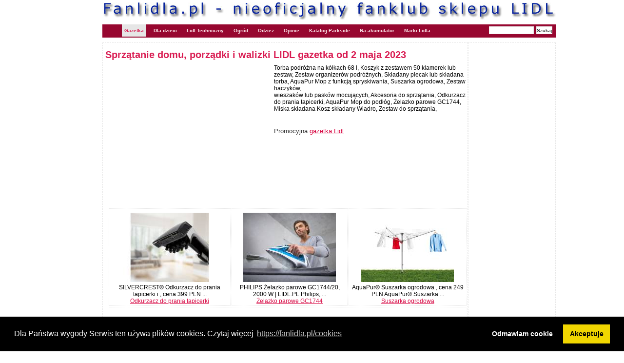

--- FILE ---
content_type: text/html; charset=UTF-8
request_url: https://fanlidla.pl/gazetka/2023.05.02.do.domu.i.do.porzadkow
body_size: 6213
content:

<!DOCTYPE html PUBLIC "-//W3C//DTD XHTML 1.0 Strict//EN" "http://www.w3.org/TR/xhtml1/DTD/xhtml1-strict.dtd">
<html xmlns="http://www.w3.org/1999/xhtml">

<head>
<link rel="stylesheet" type="text/css" href="https://cdn.jsdelivr.net/npm/cookieconsent@3/build/cookieconsent.min.css" />


<!-- Global site tag (gtag.js) - Google Analytics -->
<script async src="https://www.googletagmanager.com/gtag/js?id=UA-1485596-3"></script>
<script>
  window.dataLayer = window.dataLayer || [];
  function gtag(){dataLayer.push(arguments);}
  gtag('js', new Date());

  gtag('config', 'UA-1485596-3');
</script>



	<title>Sprzątanie domu, porządki i walizki  LIDL gazetka od 2 maja 2023 - fanLIDLA.pl</title>
	<meta charset="utf-8" />
	<link rel="stylesheet" href="/css/css.css" type="text/css" />
</head>
<body>
<div id="strona">
	<div id="naglowek"><a href="/"><img src="/img/naglowek.jpg" class="naglowek" alt="Opinie o produktach z Lidla" /></a></div>
	<div id="nawigacja">
		<ul>

			<li><a href="/gazetka" class="current" title="Lidl Gazetka">Gazetka</a></li>
			<li><a href="/dla.dzieci"  title="Ubrania dla dzieci odzież dziecięca zabawki">Dla dzieci</a></li>
			<li><a href="/lidl.techniczny"  title="Lidl Techniczny majsterkowanie narzędzia">Lidl Techniczny</a></li>
			<li><a href="/ogrod"  title="Lidl Ogród narzędzia ogrodowe">Ogród</a></li>		
			<li><a href="/odziez"  title="Lidl Odzież damska i męska">Odzież</a></li>			
			<li><a href="/opinie"  title="Opinie o produktach z Lidla">Opinie</a></li>
			<li><a href="/katalog.parkside"  title="Katalog narzedzi Parkside">Katalog Parkside</a></li>
			<li><a href="/katalog.narzedzia.akumulatorowe.parkside"  title="Narzedzia akumulatorowe Parkside">Na akumulator</a></li>
			<li><a href="/marki"  title="Marki Lidla">Marki Lidla</a></li>
						

		</ul>
		<div align="right">
		<form method="get" action="/szukaj.php">
		<input name="szukaj" type="text" size="13" value="" class="forminput" title="Wprowadz wyszukiwane słowo np 'patelnia'" />
		<input type="submit" value="Szukaj" class="formsubmit2"/>
		</form>
		</div>
	</div>

<div id="kontener">
	<div class="content">
		<div class="item">


<h1>Sprzątanie domu, porządki i walizki  LIDL gazetka od 2 maja 2023</h1>
<div style="float:left;padding-right:10px;">

<script async src="//pagead2.googlesyndication.com/pagead/js/adsbygoogle.js"></script>
<!-- fanlidla-new-gazetka -->
<ins class="adsbygoogle"
     style="display:inline-block;width:336px;height:280px"
     data-ad-client="ca-pub-9616291737800000"
     data-ad-slot="6268691013"></ins>
<script>
(adsbygoogle = window.adsbygoogle || []).push({});
</script>
</div>
Torba podróżna na kółkach 68 l, Koszyk z zestawem 50 klamerek lub zestaw, Zestaw organizerów podróżnych, Składany plecak lub składana torba, AquaPur Mop z funkcją spryskiwania, Suszarka ogrodowa, Zestaw haczyków,
<br />
wieszaków lub pasków mocujących, Akcesoria do sprzątania, Odkurzacz do prania tapicerki, AquaPur Mop do podłóg, Żelazko parowe GC1744, Miska składana Kosz składany Wiadro, Zestaw do sprzątania,
<br /><br />
<div class="fb-like" data-href="https://www.facebook.com/pages/Fanlidla/185443931665053" data-send="false" data-layout="button_count" data-show-faces="false" data-colorscheme="dark" data-font="arial"></div>
<p>Promocyjna <a href="http://fanlidla.pl" title="Lidl">gazetka Lidl</a> 	

<table class="tabelafoto">

	<tr>
	
		<td ><a href="/gazetka/2023.05.02.do.domu.i.do.porzadkow/70775,Odkurzacz-do-prania-tapicerki" title="Odkurzacz do prania tapicerki"><img src="/files/g/1_402449_SILVERCREST-R-Odkurzacz-do-prania-tapicerki-i_225.jpg" width="190" alt="SILVERCREST® Odkurzacz do prania tapicerki i , cena 399 PLN ..." class="miniatura" /></a><br />SILVERCREST® Odkurzacz do prania tapicerki i , cena 399 PLN ...<br /><a href="/gazetka/2023.05.02.do.domu.i.do.porzadkow/70775,Odkurzacz-do-prania-tapicerki" title="Odkurzacz do prania tapicerki">Odkurzacz do prania tapicerki</a></td>
	
		<td ><a href="/gazetka/2023.05.02.do.domu.i.do.porzadkow/70776,Zelazko-parowe-GC1744" title="Żelazko parowe GC1744"><img src="/files/g/1_100346832_PHILIPS-Zelazko-parowe-GC1744-20-2000-W-LIDL.PL_868.jpg" width="190" alt="PHILIPS Żelazko parowe GC1744/20, 2000 W | LIDL.PL Philips, ..." class="miniatura" /></a><br />PHILIPS Żelazko parowe GC1744/20, 2000 W | LIDL.PL Philips, ...<br /><a href="/gazetka/2023.05.02.do.domu.i.do.porzadkow/70776,Zelazko-parowe-GC1744" title="Żelazko parowe GC1744">Żelazko parowe GC1744</a></td>
	
		<td ><a href="/gazetka/2023.05.02.do.domu.i.do.porzadkow/70777,Suszarka-ogrodowa" title="Suszarka ogrodowa"><img src="/files/g/1_498558_AquaPur-R-Suszarka-ogrodowa_858.jpg" width="190" alt="AquaPur® Suszarka ogrodowa , cena 249 PLN 
AquaPur® Suszarka ..." class="miniatura" /></a><br />AquaPur® Suszarka ogrodowa , cena 249 PLN 
AquaPur® Suszarka ...<br /><a href="/gazetka/2023.05.02.do.domu.i.do.porzadkow/70777,Suszarka-ogrodowa" title="Suszarka ogrodowa">Suszarka ogrodowa</a></td>
			
	</tr>


<tr>
	<td colspan=3>
<script async src="//pagead2.googlesyndication.com/pagead/js/adsbygoogle.js"></script>
<!-- fanlidla-gazetka-miedzy-wierszami -->
<ins class="adsbygoogle"
     style="display:inline-block;width:728px;height:90px"
     data-ad-client="ca-pub-9616291737800000"
     data-ad-slot="4791957814"></ins>
<script>
(adsbygoogle = window.adsbygoogle || []).push({});
</script>
	</td>
</tr>

	<tr>
	
		<td ><a href="/gazetka/2023.05.02.do.domu.i.do.porzadkow/70778,AquaPur-Mop-z-funkcja-spryskiwania" title="AquaPur Mop z funkcją spryskiwania"><img src="/files/g/1_100358391_AquaPur-Mop-2-w-1-z-funkcja-spryskiwania-LIDL.PL_108.jpg" width="190" alt="AquaPur Mop 2 w 1, z funkcją spryskiwania | LIDL.PL Aquapur, ..." class="miniatura" /></a><br />AquaPur Mop 2 w 1, z funkcją spryskiwania | LIDL.PL Aquapur, ...<br /><a href="/gazetka/2023.05.02.do.domu.i.do.porzadkow/70778,AquaPur-Mop-z-funkcja-spryskiwania" title="AquaPur Mop z funkcją spryskiwania">AquaPur Mop z funkcją spryskiwania</a></td>
	
		<td ><a href="/gazetka/2023.05.02.do.domu.i.do.porzadkow/70779,AquaPur-Mop-do-podlog" title="AquaPur Mop do podłóg"><img src="/files/g/1_100358750_AquaPur-Mop-do-podlog-z-zapasowymi-nakladkami_890.jpg" width="190" alt="AquaPur Mop do podłóg, z zapasowymi nakładkami Aquapur, cena ..." class="miniatura" /></a><br />AquaPur Mop do podłóg, z zapasowymi nakładkami Aquapur, cena ...<br /><a href="/gazetka/2023.05.02.do.domu.i.do.porzadkow/70779,AquaPur-Mop-do-podlog" title="AquaPur Mop do podłóg">AquaPur Mop do podłóg</a></td>
	
		<td ><a href="/gazetka/2023.05.02.do.domu.i.do.porzadkow/70780,Miska-skladana-Kosz-skladany-Wiadro" title="Miska składana Kosz składany Wiadro"><img src="/files/g/1_100358538_AquaPur-Miska-skladana-Kosz-skladany-Wiadro_787.jpg" width="190" alt="AquaPur Miska składana / Kosz składany / Wiadro Aquapur, cena ..." class="miniatura" /></a><br />AquaPur Miska składana / Kosz składany / Wiadro Aquapur, cena ...<br /><a href="/gazetka/2023.05.02.do.domu.i.do.porzadkow/70780,Miska-skladana-Kosz-skladany-Wiadro" title="Miska składana Kosz składany Wiadro">Miska składana Kosz składany Wiadro</a></td>
			
	</tr>



	<tr>
	
		<td ><a href="/gazetka/2023.05.02.do.domu.i.do.porzadkow/70781,Koszyk-z-zestawem-50-klamerek-lub-zestaw" title="Koszyk z zestawem 50 klamerek lub zestaw"><img src="/files/g/1_392544_AquaPur-R-Koszyk-z-zestawem-50-klamerek-lub-zestaw_806.jpg" width="190" alt="AquaPur® Koszyk z zestawem 50 klamerek lub zestaw , cena 16,99 PLN" class="miniatura" /></a><br />AquaPur® Koszyk z zestawem 50 klamerek lub zestaw , cena 16,99 PLN<br /><a href="/gazetka/2023.05.02.do.domu.i.do.porzadkow/70781,Koszyk-z-zestawem-50-klamerek-lub-zestaw" title="Koszyk z zestawem 50 klamerek lub zestaw">Koszyk z zestawem 50 klamerek lub zestaw</a></td>
	
		<td ><a href="/gazetka/2023.05.02.do.domu.i.do.porzadkow/70782,Akcesoria-do-sprzatania" title="Akcesoria do sprzątania"><img src="/files/g/1_391622_AquaPur-R-Akcesoria-do-sprzatania_385.jpg" width="190" alt="AquaPur® Akcesoria do sprzątania , cena 9,99 PLN 
AquaPur® ..." class="miniatura" /></a><br />AquaPur® Akcesoria do sprzątania , cena 9,99 PLN 
AquaPur® ...<br /><a href="/gazetka/2023.05.02.do.domu.i.do.porzadkow/70782,Akcesoria-do-sprzatania" title="Akcesoria do sprzątania">Akcesoria do sprzątania</a></td>
	
		<td ><a href="/gazetka/2023.05.02.do.domu.i.do.porzadkow/70783,Zestaw-do-sprzatania" title="Zestaw do sprzątania"><img src="/files/g/1_390777_AquaPur-R-Zestaw-do-sprzatania_795.jpg" width="190" alt="AquaPur® Zestaw do sprzątania , cena 14,99 PLN" class="miniatura" /></a><br />AquaPur® Zestaw do sprzątania , cena 14,99 PLN<br /><a href="/gazetka/2023.05.02.do.domu.i.do.porzadkow/70783,Zestaw-do-sprzatania" title="Zestaw do sprzątania">Zestaw do sprzątania</a></td>
			
	</tr>



	<tr>
	
		<td ><a href="/gazetka/2023.05.02.do.domu.i.do.porzadkow/70784,Zestaw-haczykow-wieszakow-lub-paskow-mocujacych" title="Zestaw haczyków, wieszaków lub pasków mocujących"><img src="/files/g/1_390787_3M-Zestaw-haczykow-wieszakow-lub-paskow-mocujacych_517.jpg" width="190" alt="3M Zestaw haczyków, wieszaków lub pasków mocujących , cena ..." class="miniatura" /></a><br />3M Zestaw haczyków, wieszaków lub pasków mocujących , cena ...<br /><a href="/gazetka/2023.05.02.do.domu.i.do.porzadkow/70784,Zestaw-haczykow-wieszakow-lub-paskow-mocujacych" title="Zestaw haczyków, wieszaków lub pasków mocujących">Zestaw haczyków, wieszaków lub pasków mocujących</a></td>
	
		<td ><a href="/gazetka/2023.05.02.do.domu.i.do.porzadkow/70785,Torba-podrozna-na-kolkach-68-l" title="Torba podróżna na kółkach 68 l"><img src="/files/g/1_384828_TOPMOVE-R-Torba-podrozna-na-kolkach-68-l_723.jpg" width="190" alt="TOPMOVE® Torba podróżna na kółkach 68 l , cena 79,9 PLN ..." class="miniatura" /></a><br />TOPMOVE® Torba podróżna na kółkach 68 l , cena 79,9 PLN ...<br /><a href="/gazetka/2023.05.02.do.domu.i.do.porzadkow/70785,Torba-podrozna-na-kolkach-68-l" title="Torba podróżna na kółkach 68 l">Torba podróżna na kółkach 68 l</a></td>
	
		<td ><a href="/gazetka/2023.05.02.do.domu.i.do.porzadkow/70786,Skladany-plecak-lub-skladana-torba" title="Składany plecak lub składana torba"><img src="/files/g/1_384829_TOPMOVE-R-Skladany-plecak-lub-skladana-torba_973.jpg" width="190" alt="TOPMOVE® Składany plecak lub składana torba , cena 19,99 ..." class="miniatura" /></a><br />TOPMOVE® Składany plecak lub składana torba , cena 19,99 ...<br /><a href="/gazetka/2023.05.02.do.domu.i.do.porzadkow/70786,Skladany-plecak-lub-skladana-torba" title="Składany plecak lub składana torba">Składany plecak lub składana torba</a></td>
			
	</tr>



	<tr>
	
		<td colspan="3"><a href="/gazetka/2023.05.02.do.domu.i.do.porzadkow/70787,Zestaw-organizerow-podroznych" title="Zestaw organizerów podróżnych"><img src="/files/g/1_345425_TOPMOVE-R-Zestaw-organizerow-podroznych_446.jpg" width="190" alt="TOPMOVE® Zestaw organizerów podróżnych , cena 39,99 PLN ..." class="miniatura" /></a><br />TOPMOVE® Zestaw organizerów podróżnych , cena 39,99 PLN ...<br /><a href="/gazetka/2023.05.02.do.domu.i.do.porzadkow/70787,Zestaw-organizerow-podroznych" title="Zestaw organizerów podróżnych">Zestaw organizerów podróżnych</a></td>
			
	</tr>


</table>
</p>



	<br />
<h2>Forum: komentarze i opinie</h2><a name="komentarze"></a>






<br />
<form method="post" action="?">

<p>
		<input type="hidden" name="komentarz[id]" value="4360" /> 
		<b>Nick:</b><br />
		<input type="text" name="komentarz[nick]" value="" class="forminput2" /><br />	
		<b>Treść:</b><br />
		<textarea  name="komentarz[opis]" class="formtextarea2" rows="4" cols="100"></textarea>	
		<input type="submit" value="Dodaj" accesskey="s" class="formsubmit" />
</p>
</form>	



	


<script async src="//pagead2.googlesyndication.com/pagead/js/adsbygoogle.js"></script>
<!-- FANLIDLA-DOL -->
<ins class="adsbygoogle"
     style="display:inline-block;width:728px;height:90px"
     data-ad-client="ca-pub-9616291737800000"
     data-ad-slot="8686787019"></ins>
<script>
(adsbygoogle = window.adsbygoogle || []).push({});
</script>
		</div>
	</div>


		<div id="kolumna">



			<div class="leftbox">
<script async src="//pagead2.googlesyndication.com/pagead/js/adsbygoogle.js"></script>
<!-- Fanlidla prawa skyscraper -->
<ins class="adsbygoogle"
     style="display:inline-block;width:160px;height:600px"
     data-ad-client="ca-pub-9616291737800000"
     data-ad-slot="7256198613"></ins>
<script>
(adsbygoogle = window.adsbygoogle || []).push({});
</script>
			</div>







			<div class="leftbox">
				<h2><a href="/marka/14,Lidl-siec-sklepow-spozywczo-przemyslowych" title="Lidl">Informacje o marce Lidl</a></h2>
				<a href="/marka/14,Lidl-siec-sklepow-spozywczo-przemyslowych" title="Lidl sieć sklepów spożywczo przemysłowych"><img src="/files/g/31_lidl.jpg" alt="Lidl sieć sklepów spożywczo przemysłowych" width="160" border="0" /><br /></a>
			</div>





<div class="leftbox">
	<h2>Przegladaj</h2>
		<select class="formSelect" onChange="location = '/gazetka/' + this.options[this.selectedIndex].value;">
				<option value="" >Wybierz gazetk�</option>				
				<option value="2023.10.26.lazienkowe.okazje" >2023.10.26.lazienkowe.okazje Łazienkowe okazje - wyposażenie ...</option>				
				<option value="2023.10.21.urzadz.warsztat.z.parkside" >2023.10.21.urzadz.warsztat.z.parkside Urządź warsztat z narzędziami ...</option>				
				<option value="2023.10.19.jakosc.sprawdzona.przez.szefa.kuchni" >2023.10.19.jakosc.sprawdzona.przez.szefa.kuchni Akcesoria i wyposażenie kuchni ...</option>				
				<option value="2023.10.16.magiia.disneya" >2023.10.16.magiia.disneya 100 lat magii Disneya zabawki ...</option>				
				<option value="2023.10.14.narzedzia.parkside" >2023.10.14.narzedzia.parkside Narzędzia Parkside i wyposażenie ...</option>				
				<option value="2023.10.12.jesien.w.kratke.odziez.meska" >2023.10.12.jesien.w.kratke.odziez.meska Odzież męska i bielizna Livergy ...</option>				
				<option value="2023.10.09.wszystkich.swietych.kwiaty" >2023.10.09.wszystkich.swietych.kwiaty Kwiaty na Wszystkich Świętych ...</option>				
				<option value="2023.10.09.moda.na.jesienne.stylizacje" >2023.10.09.moda.na.jesienne.stylizacje Odzież moda i bielizna damska ...</option>				
				<option value="2023.09.30.kuchenne.okazje" >2023.09.30.kuchenne.okazje Kuchenne okazje wyposażenie kuchni- ...</option>				
				<option value="2023.09.29.warsztat.z.moca.parkside.performance" >2023.09.29.warsztat.z.moca.parkside.performance Narzędzia Warsztat z mocą Parkside ...</option>				
				<option value="2023.09.28.biuro.w.domowym.zaciszu" >2023.09.28.biuro.w.domowym.zaciszu Biuro w domowym zaciszu - LIDL ...</option>				
				<option value="2023.09.23.urzadz.swoj.warsztat" >2023.09.23.urzadz.swoj.warsztat Urządź swój warsztat elektronarzędzia ...</option>				
				<option value="2023.09.21.zadbaj.o.siebie.sport" >2023.09.21.zadbaj.o.siebie.sport Zadbaj o siebie Sport Crivit - ...</option>				
				<option value="2023.09.21.moda.na.sport" >2023.09.21.moda.na.sport Moda na sport odzież sportowa- ...</option>
        </select>&nbsp;Gazetki

		<select class="formSelect" onChange="location = '/marka/' + this.options[this.selectedIndex].value;">
				<option value="51,AquaPur-suszarka-do-bielizny-z-Lidla" >AquaPur</option>
				<option value="59,Baroni-Lidl-wedliny" >Baroni</option>
				<option value="68,Bellarom-Lidl-napoj-kawowy-i-czekolada" >Bellarom</option>
				<option value="1044,Bellosan-dla-psa" >Bellosan</option>
				<option value="63,Bluedino-ser-zolty-z-Lidla" >Bluedino</option>
				<option value="2186,Optyka-Bresser-w-Lidlu" >Bresser</option>
				<option value="9,Cien-kosmetyki-i-higiena" >Cien</option>
				<option value="66,Claridge-papierosy-z-Lidla" >Claridge</option>
				<option value="57,Combino-makaron-z-Lidla" >Combino</option>
				<option value="56,Crusti-Croc-chipsy-z-Lidla" >Crusti Croc</option>
				<option value="65,El-Tequito-chipsy-tortilla-nachos-z-Lidla" >El Tequito</option>
				<option value="2185,Espana-Lidl" >Espana</option>
				<option value="71,Favorini-wafelki-i-ciastka-z-Lidla" >Favorini</option>
				<option value="55,Fin-Carre-czekolada-z-Lidla" >Fin Carre</option>
				<option value="5,First-Nice-ciastka-i-slodycze" >First Nice</option>
				<option value="6,Formil-Aktiv-do-prania" >Formil Aktiv</option>
				<option value="34,FruitJumbo-jogurty-owocowe-i-z-musli" >FruitJumbo</option>
				<option value="33,Kosmetyki-meskie-G.Bellini-z-Lidla" >G.Bellini</option>
				<option value="64,Mrozonki-z-Lidla-Green-Grocers" >Green Grocer&#039;S</option>
				<option value="60,Henglein-kluski-na-parze" >Henglein</option>
				<option value="67,King-Frais-deser-kremowy-pudding" >King Frais</option>
				<option value="14,Lidl-siec-sklepow-spozywczo-przemyslowych" >Lidl</option>
				<option value="74,Livarno-zarowki-i-meble-z-Lidla" >Livarno</option>
				<option value="62,Lovilio-mascarpone-i-mozarella-z-Lidla" >Lovilio</option>
				<option value="58,Lupilu-ubranka-dla-dzieci-z-Lidla" >Lupilu</option>
				<option value="69,Maxi-Trat-proszek-do-prania-z-Lidla" >Maxi Trat</option>
				<option value="426,McKennedy-artykuly-spozywcze" >McEnnedy</option>
				<option value="28,Membralite-Tex-Active-tkanina-techniczna" >Membralite Tex Active</option>
				<option value="72,Meradiso-posciel-z-Lidla-i-przescieradla" >Meradiso</option>
				<option value="75,Mikado-przyprawy-z-Lidla" >Mikado</option>
				<option value="35,Jogurt-z-Lidla-Milbona-i-sery-zolte" >Milbona</option>
				<option value="53,Nautica-sledzie-z-Lidla" >Nautica</option>
				<option value="1041,Opticat-pokarm-dla-kota" >Opticat</option>
				<option value="1046,Optidog-dla-psa" >Optidog</option>
				<option value="1045,Orlando-karma-dla-psa" >Orlando</option>
				<option value="7,Parkside-narzedzia-do-warsztatu" >Parkside</option>
				<option value="1042,Pepito-Lidl-karma-dla-kanarka" >Pepito</option>
				<option value="4,Wedliny-z-Lidla-Pikok" >Pikok</option>
				<option value="1,Produkty-Pilos-z-Lidla-smietana-mleko-jogurt" >Pilos</option>
				<option value="84,Powerfix-narzedzia-z-Lidla" >Powerfix</option>
				<option value="209,Rocktrail-turystyka" >Rocktrail</option>
				<option value="8,Silvercrest-elektronika-do-domu" >Silvercrest</option>
				<option value="474,Artykuly-spozywcze-Sodergarden-Lidl" >Sodergarden</option>
				<option value="70,Softino-pieluszki-z-Lidla" >Softino</option>
				<option value="95,Suhada-Nature-kosmetyki-naturalne-eko-z-Lidla" >Suhada Nature</option>
				<option value="73,Sweet-Home-migdaly-z-Lidla" >Sweet Home</option>
				<option value="50,Tiradell-ryz-z-Lidla-i-makaron" >Tiradell</option>
				<option value="61,Trattoria-Alfredo-pizza-z-Lidla" >Trattoria Alfredo</option>
				<option value="52,Akumulatorki-z-Lidla-firmy-Tronic" >Tronic</option>
				<option value="54,Vitakrone-salatki-i-pasty" >Vitakrone</option>
				<option value="592,W5-chemia-gospodarcza" >W5 chemia gospodarcza</option>
				<option value="1043,Zoofari-dla-zwierzat-domowych" >Zoofari</option>
        </select>&nbsp;Marki
</div>



		</div>	<!-- koniec kolumna -->
	</div>
</div>

<div class="footer">Copyright &copy; 2010-2021 FanLidla.pl  <br /><br />
<a href="/kontakt">Kontakt</a> | <a href="/nota.prawna">Nota prawna</a> | <a href="/o.stronie">O stronie</a> | <a href="/archiwum" title="Archiwum gazetek Lidl">Archiwum gazetek Lidl</a> | <a href="/cookies" title="cookies">Cookies</a>
 | <a href="/sklepy"  title="Lidl Adresy sklepów">Sklepy</a>
<br />
<h2><a href="/cookies" title="informacja o cookies">UWAGA! Serwis używa cookies</a></h2>
<br />
</div>


<script src="https://cdn.jsdelivr.net/npm/cookieconsent@3/build/cookieconsent.min.js" data-cfasync="false"></script>
<script>
window.addEventListener('load', function(){
window.cookieconsent.initialise({
  "palette": {
    "popup": {
      "background": "#000"
    },
    "button": {
      "background": "#f1d600"
    }
  },
  "position": "bottom",
  "type": "opt-out",
  "content": {
    "message": "Dla Państwa wygody Serwis ten używa plików cookies. Czytaj więcej",
    "dismiss": "Akceptuje",
    "deny": "Odmawiam cookie",
	"allow": "Akceptuje",
    "link": "https://fanlidla.pl/cookies",
    "href": "https://fanlidla.pl/cookies"
  },
	onInitialise: function(status) {
      if(status == cookieconsent.status.allow) myScripts();
	  if(status != cookieconsent.status.allow) myDenyScripts();
    },
    onStatusChange: function(status) {
      if (this.hasConsented()) myScripts();
	  if (!this.hasConsented()) myDenyScripts();
    }	
  })
});









function myScripts() {

   // Paste here your scripts that use cookies requiring consent. See examples below
	//window.alert('ok');



}

function myDenyScripts() {
	//window.alert('deny');
	//window.location.href('http://google.pl');
	}
</script>



	
</body>
</html>


--- FILE ---
content_type: text/html; charset=utf-8
request_url: https://www.google.com/recaptcha/api2/aframe
body_size: 270
content:
<!DOCTYPE HTML><html><head><meta http-equiv="content-type" content="text/html; charset=UTF-8"></head><body><script nonce="aMzGT4XPhWJkAD7BXcFbxQ">/** Anti-fraud and anti-abuse applications only. See google.com/recaptcha */ try{var clients={'sodar':'https://pagead2.googlesyndication.com/pagead/sodar?'};window.addEventListener("message",function(a){try{if(a.source===window.parent){var b=JSON.parse(a.data);var c=clients[b['id']];if(c){var d=document.createElement('img');d.src=c+b['params']+'&rc='+(localStorage.getItem("rc::a")?sessionStorage.getItem("rc::b"):"");window.document.body.appendChild(d);sessionStorage.setItem("rc::e",parseInt(sessionStorage.getItem("rc::e")||0)+1);localStorage.setItem("rc::h",'1768567262646');}}}catch(b){}});window.parent.postMessage("_grecaptcha_ready", "*");}catch(b){}</script></body></html>